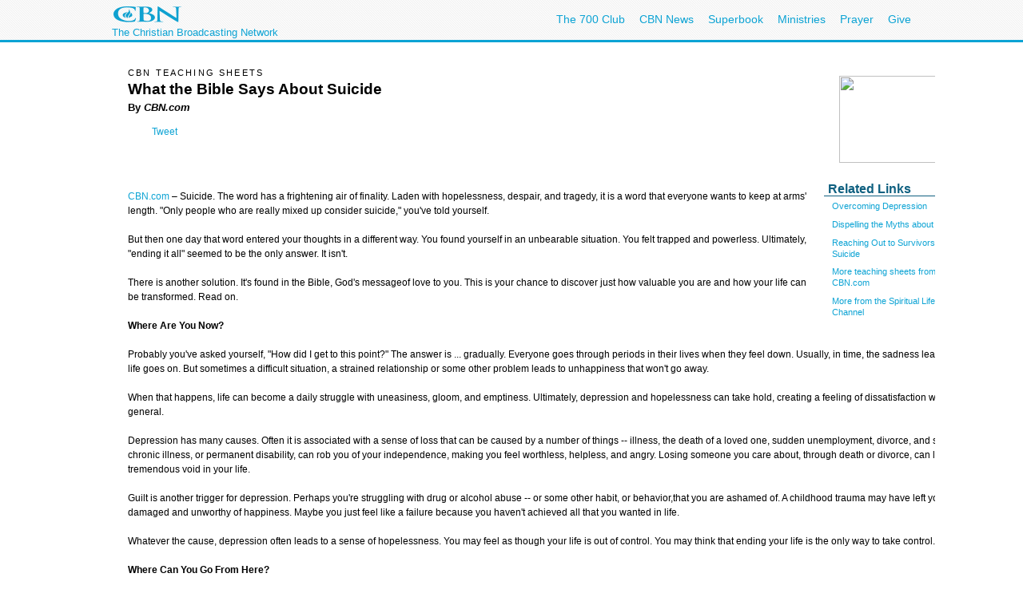

--- FILE ---
content_type: text/html; charset=utf-8
request_url: https://vb.cbn.com/spirituallife/CBNTeachingSheets/Suicide.aspx
body_size: 34857
content:
<!DOCTYPE html PUBLIC "-//W3C//DTD XHTML 1.0 Transitional//EN" "http://www.w3.org/TR/xhtml1/DTD/xhtml1-transitional.dtd">

<html><!-- InstanceBegin template="/Templates/articlePage.dwt.aspx" codeOutsideHTMLIsLocked="true" -->
<head>

<!-- InstanceParam name="sideMenu" type="boolean" value="true" -->
<!-- InstanceParam name="adBarMain" type="boolean" value="true" -->
<!-- InstanceParam name="adBarSecondary" type="boolean" value="true" -->
<!-- InstanceBeginEditable name="doctitle" -->
<title id="TitleID">What the Bible Says About Suicide: CBN.com Spiritual Life</title>
<!-- InstanceEndEditable --><!-- InstanceBeginEditable name="keywords" -->
<meta name="keywords" content="suicide, depression, anger, hate, fear, rage, lonliness, divorce, family, counseling, pastor, Prayer Counseling Center, The 700 Club, salvation, Jesus, Jesus Christ, CBN Teaching Sheets">
<!-- InstanceEndEditable --><!-- InstanceBeginEditable name="description" -->
<meta name="description" content="There is help for suicidal thoughts, help for depression and feelings that life is not worth living anymore. ">
<!-- InstanceEndEditable -->

<!-- InstanceBeginEditable name="articleTitle" -->
<meta name="articleTitle" content="What the Bible Says About Suicide: CBN.com Spiritual Life">
<!-- InstanceEndEditable -->
<!-- InstanceBeginEditable name="articleImage" -->
<meta name="articleImage" content="/imagesCC/worried_guy">
<!-- InstanceEndEditable -->
<!-- Template Parameters Driving Content -->
<!-- InstanceParam name="docHeading" type="boolean" value="true" -->
<!-- InstanceParam name="docAuthor" type="boolean" value="true" -->
<!-- InstanceParam name="docDate" type="boolean" value="false" -->
<!-- InstanceParam name="sidebar" type="boolean" value="true" -->
<!-- InstanceParam name="contentBottom" type="boolean" value="true" -->
<!-- InstanceParam name="sidebarWatchNow" type="boolean" value="false" -->
<!-- Template Parameters Driving Video Link -->
<!-- InstanceParam name="streamTitle" type="text" value="" -->
<!-- InstanceParam name="streamSource" type="text" value="" -->
<!-- InstanceParam name="streamProgram" type="text" value="" -->
<!-- InstanceParam name="streamSegment" type="text" value="" -->

<meta http-equiv="Content-Type" content="text/html; charset=iso-8859-1"/>

<meta name="viewport" content="width=device-width, initial-scale=1, shrink-to-fit=no"/>
<meta property="fb:pages" content="113351505349955" />
<meta id="WTsv" name="WT.sv" content="VB2003"></meta>


<link href="/noindex/template/layout.css" rel="stylesheet" type="text/css" />
<link href="/noindex/template/touts.css" rel="stylesheet" type="text/css" />
<link href="/noindex/template/styles.css" rel="stylesheet" type="text/css" />
<link href="/Global/App_Themes/Social/Dashboard.css" rel="stylesheet" type="text/css" />
<link href="/Global/App_Themes/Default/jquery.pager.css" rel="stylesheet" type="text/css" />
<link href="/Global/App_Themes/Default/comments.css" rel="stylesheet" type="text/css" />
<link href="/noindex/template/partners_network_banner.css" rel="stylesheet" type="text/css" />

<!-- spirituallife ... -1 -->
<script language=javascript>
// default all ad positions
bPosition_Right = false; bPosition_Right1 = false; bPosition_Top = false; bPosition_Top1 = false; bPosition_Left = false; bPosition_Bottom = false; bPosition_Bottom1 = false; bPosition_PreRoll = false; bPosition_PreRollCompanion = false; iAdsToShow = 0; iAdsShown = 0;	
</script>
<script language=javascript>bPosition_Right = true; bPosition_Right1 = true; bPosition_Top = true; bPosition_Left = true; bPosition_Bottom = true; iAdsToShow = 5;</script>
<script language="javascript">
	sOasAdPositions = "Top,Right,Left,Bottom,Right1,Right2";
	sOasAdSection = "spirituallife/cbnteachingsheets";
</script>
<link href="/scripts/OAS_MJX.css" rel="stylesheet" type="text/css" />
<script language="javascript" type="text/javascript" src="/scripts/OAS_MJX-script.aspx"></script>	


<script language="javascript" type="text/javascript" src="/Scripts/jquery-1.7.1.min.js"></script>
<script language="javascript" type="text/javascript" src="/Scripts/jquery-ui-1.7.2.custom.min.js"></script>
<script language="javascript" type="text/javascript" src="/scripts/ui/ui.core.js"></script>
<script language="javascript" type="text/javascript" src="/scripts/ui/ui.tabs.js"></script>
<script language="javascript" type="text/javascript" src="/scripts/jquery.slider.js"></script>
<script language="javascript" type="text/javascript" src="/scripts/jquery.jswipe.js"></script>
<script language="javascript" type="text/javascript" src="/Global/Scripts/jQuery/jquery.pager.js"></script>
<script language="javascript" type="text/javascript" src="/noindex/template/jquery.js"></script>
<script language="javascript" type="text/JavaScript" src="/templates/common/javascripts.js"></script>
<script language="javascript" type="text/JavaScript" src="/scripts/swfobject.js"></script>
<script language="javascript" type="text/javascript" src="/scripts/mbox.js"></script>    
<script language="javascript" type="text/javascript" src="/Global/Scripts/Dashboard.js"></script>
<script language="javascript" type="text/javascript" src="/Global/Scripts/comments.js"></script>
<script language="javascript" type="text/javascript" src="/Global/Scripts/login.js"></script>

<script language="javascript" type="text/javascript" src="/scripts/app_smart_banner.js"></script>
<link rel="stylesheet" type="text/css" href="/scripts/biblereferencer/styles.css" />
<script language="javascript" type="text/javascript" src="/scripts/biblereferencer/jquery.biblereferencer.js"></script>
<script>
    $(document).ready(function (e) {
        setTimeout(function () {
            $(".centerTD p, #centerTD p, #contentArea p,.centerTD blockquotes, #centerTD blockquotes, #contentArea blockquotes").biblereferencer();
        }, 500);
        $(document).trigger('CORE:HAS_INITIALIZED');
    });
    $(window).resize(function () {
        $(document).trigger('CORE:HAS_RESIZED');
    });
</script>
</script>
</head>
<body id="BodyID">
<div class="clearfix" id="global">
                <div class="centered">
                    <div style="float:left">
                        <a class="logo-link" href="/"></a>
                        <div style="clear: both; line-height: 5px; color: rgb(12, 163, 212); font-size: 13px;" class="clearfix">The Christian Broadcasting Network</div>
                    </div>
                    <ul class="menu support-menu">
                         <li><a href="/700club">The 700 Club</a></li>
                        <li class="mobilehide"><a href="/cbnnews">CBN News</a></li>
                        <li class="mobilehide"><a href="/superbook/">Superbook</a></li>
                        <li class="mobilehide"><a href="/partners/">Ministries</a></li>
                        <li><a href="/prayer">Prayer</a></li>
                        <li><a href="/giving">Give</a></li>
                    </ul>
                    </ul>
                </div>
</div>
<div id="wrapper">
	<div id="copy">
<form name="Form1" method="post" action="./Suicide.aspx" id="Form1">
<div>
<input type="hidden" name="__EVENTTARGET" id="__EVENTTARGET" value="" />
<input type="hidden" name="__EVENTARGUMENT" id="__EVENTARGUMENT" value="" />
<input type="hidden" name="__LASTFOCUS" id="__LASTFOCUS" value="" />
<input type="hidden" name="__VIEWSTATE" id="__VIEWSTATE" value="RtmIjo74iSqcsgkvfKdAz5yiJT0Dsq6pT5ylfQf/7nbvgJX0B/5rLi4jiSBv+S35u4F/K1Gkt0FhjDhkBZQndusX2NuGhR+VAQzspxiyRvy9r2qp+h55RswNX/Br7M5IHMl7pOBxoC9A2h4VTx1jTM3KiJ2CkJrZwIcLZnfGDZQg+zuuP7qX14hEuOIZH9FLkGM6Mw==" />
</div>

<script type="text/javascript">
//<![CDATA[
var theForm = document.forms['Form1'];
if (!theForm) {
    theForm = document.Form1;
}
function __doPostBack(eventTarget, eventArgument) {
    if (!theForm.onsubmit || (theForm.onsubmit() != false)) {
        theForm.__EVENTTARGET.value = eventTarget;
        theForm.__EVENTARGUMENT.value = eventArgument;
        theForm.submit();
    }
}
//]]>
</script>


<script src="/WebResource.axd?d=pynGkmcFUV13He1Qd6_TZEQFHhISw2Qid18LKyMPAJAtbbLsmNgqgmipMGmhvsA5aUo0iQ2&amp;t=638901392248157332" type="text/javascript"></script>

<div>

	<input type="hidden" name="__VIEWSTATEGENERATOR" id="__VIEWSTATEGENERATOR" value="91BFF0DB" />
</div>
<table width="100%" border="0" cellspacing="20" cellpadding="0">
	<tr>
		<td width="1" class="leftMenu">
			
				<div id="sectionNav">
<h3 class="top">Explore</h3>
<ul>
	<li><a class="prayerandcounseling" href="/spirituallife/PrayerAndCounseling/index.aspx">Prayer Center</a></li>
	<li><a class="" href="/spirituallife/devotions/index.aspx">Devotions</a></li>
	<li><a class="" href="/spirituallife/ChristianCourses/index.aspx">Free Online Courses</a></li>
	<li><a class="" href="/spirituallife/questionsaboutgod/">Faith Answers</a></li>
</ul>
      <h3>Bible</h3>
<ul>
  <li><a href="/spirituallife/bible/apps/">Free Bible Apps</a></li>
  <li><a class="" href="http://bible.cbn.com/" target="_blank">Read &amp; Hear the Bible</a></li>
  <li><a class="" href="http://us-en.superbook.cbn.com/sb_bible" target="_blank">Online Kids Bible</a></li>
</ul>
<h3>Activities</h3>
<ul>
  <li><a href="http://www.cbn.com/mycbn/">myCBN  App - Christian Growth </a></li>
  <li><a class="" href="/spiritualLife/churchandministry/churchfindertool.aspx">Find a Local Church</a></li>
	<li><a class="" href="http://my.cbn.com/pg/groups/2418/prayers-and-discussion/">Pray for Others</a></li>
	<li><a class="" href="/spirituallife/shareyourfaith/index.aspx">Share Your Faith</a></li>
</ul>
<h3>Webcasts</h3>
<ul>
  <li><a class="" href="http://event.cbn.com/700ClubInteractive/Event/">700 Club Interactive</a></li>
  </ul>
<h3>Blogs</h3>
<ul><li><a href="http://blogs.cbn.com/soultransformation/Default.aspx">Soul Transformation</a></li>
	<li><a href="http://blogs.cbn.com/battlingaddictions/">Overcoming Addictions</a></li>
</ul>
<h3>Go Deeper</h3>
<ul>
	<li><a class="christiancourses" href="/spirituallife/BibleStudyAndTheology/index.aspx">Bible Study &amp; Theology</a></li>
	<li><a class="churchandministry" href="/spirituallife/ChurchAndMinistry/index.aspx">Church &amp; Ministry</a></li>
	<li><a class="" href="/spirituallife/CBNTeachingSheets/index.aspx">CBN Teaching Sheets</a></li>
	<li><a class="" href="/special/apologetics/">Apologetics</a></li>
	<li><a href="/special/archaeology/">Biblical Archaeology</a></li>
	<li><a href="/spirituallife/BibleStudyAndTheology/DrWilliams/QAindex.aspx">Theology Q&amp;A</a></li>
  </ul>
</div>
<br />

<div id="advertising_banner_sky" style="text-align:center; width: 160px; margin-top:10px; margin-bottom:0px; padding-bottom: 0px; ">
<center>
<div style="padding: 0px; margin: 0px; width:160px">
	<!------ OAS AD 'Left' begin ------>
	<script language=JavaScript>
	<!--
	if (typeof(bPosition_Left) == "undefined") {
		bPosition_Left = false;
	}
	if (bPosition_Left) {
		iAdsShown++;
		OAS_AD('Left');
		sFeedbackText = '<div class="advertising_feedback_text"><a href="/contact/feedback-ads.aspx">Ad Feedback</a></div>';
		document.write(sFeedbackText);
	}
	//-->
	</script>
	<!------ OAS AD 'Left' end ------>
</div>
</center>
</div>

			
		</td>
		<td>
		
        <table width="200" border="0" align="right" cellpadding="10" cellspacing="0">
        	<tr>
        		<td>
        			<div align="center"><!-- InstanceBeginEditable name="sidebarImage" --><img height=109 
								src="/imagesCC/worried_guy_MD.jpg" 
								width=143 border=0><!-- InstanceEndEditable --></div></td>
        		</tr>
        	
        	<tr>
        		<td>
        			<!-- InstanceBeginRepeat name="sidebarItems" --><!-- InstanceBeginRepeatEntry -->
        			<table width="100%"  border="0" cellpadding="0" cellspacing="0">
                    	<tr>
                    		<td class="sectionHeader"><!-- InstanceBeginEditable name="sidebarHeading" -->Related Links<!-- InstanceEndEditable --></td>
                    		</tr>
                    	<tr>
                    		<td class="sectionBlock"><!-- InstanceBeginEditable name="sidebarContent" -->
                   		    <P><A HREF="/spirituallife/cbnTeachingSheets/Depression.aspx">Overcoming 
                            Depression</A></P>
                          <p><A HREF="/spirituallife/BibleStudyAndTheology/Perspectives/Arrington_Suicide_Myths.aspx">Dispelling the Myths about Suicide</A></p>
                          <p><A HREF="/spirituallife/BibleStudyAndTheology/Perspectives/Arrington_Suicide.aspx">Reaching Out to Survivors of Suicide</A></p>
                          <p><A HREF="/spirituallife/cbnTeachingSheets/">More 
                            teaching sheets from CBN.com</A></p>
                          <P><A HREF="/spirituallife/">More from the Spiritual Life Channel</A></P>
                          <!-- InstanceEndEditable --></td>
                    		</tr>
                    	<tr>
                    		<td>&nbsp;</td>
                    		</tr>
                    	</table>
        			<!-- InstanceEndRepeatEntry --><!-- InstanceEndRepeat --></td>
        		</tr>
        	</table>
		
		
		<h6><!-- #BeginEditable "heading" -->CBN TEACHING SHEETS<!-- #EndEditable --></h6>
		
		<h1><!-- #BeginEditable "title" -->What the Bible Says About Suicide<!-- #EndEditable --></h1>
		
		<h5><!-- #BeginEditable "author" -->By <i>CBN.com<br>
  </i><!-- #EndEditable --></h5>
		
		<br>
		<!-- #BeginEditable "body" --> 
              <P><span class=source><a href="http://www.cbn.com">CBN.com</a> 
  &#150; </span> Suicide. The word has a frightening air of finality. Laden with hopelessness, 
despair, and tragedy, it is a word that everyone wants to keep at arms' length. 
"Only people who are really mixed up consider suicide," you've told yourself.</P>
              <P>But 
then one day that word entered your thoughts in a different way. You found yourself 
in an unbearable situation. You felt trapped and powerless. Ultimately, "ending 
it all" seemed to be the only answer. It isn't. 
              <P>There is another solution. It's 
found in the Bible, God's messageof love to you. This is your chance to discover 
just how valuable you are and how your life can be transformed. Read on. 
              <P><B>Where Are You Now?</B> 
              <P>Probably you've asked yourself, "How did I get to this point?" 
The answer is ... gradually. Everyone goes through periods in their lives when they 
feel down. Usually, in time, the sadness leaves and life goes on. But sometimes 
a difficult situation, a strained relationship or some other problem leads to unhappiness that 
won't go away. 
              <P>When that happens, life can become a daily struggle with uneasiness, gloom, 
and emptiness. Ultimately, depression and hopelessness can take hold, creating 
a feeling of dissatisfaction with life in general. 
              <P>Depression has many causes. 
Often it is associated with a sense of loss that can be caused by a number of things 
-- illness, the death of a loved one, sudden unemployment, divorce, and so on. A 
chronic illness, or permanent disability, can rob you of your independence, making 
you feel worthless, helpless, and angry. Losing someone you care about, through 
death or divorce, can leave a tremendous void in your life. 
              <P>Guilt is another 
trigger for depression. Perhaps you're struggling with drug or alcohol abuse -- 
or some other habit, or behavior,that you are ashamed of. A childhood trauma may 
have left you feeling damaged and unworthy of happiness. Maybe you just feel like 
a failure because you haven't achieved all that you wanted in life. 
              <P>Whatever 
the cause, depression often leads to a sense of hopelessness. You may feel as 
though your life is out of control. You may think that ending your life is the 
only way to take control. It's not. 
              <P><B>Where Can You Go From Here?</B>
              <P>You 
can keep going the way you have been, knowing where that may lead. Or you can give 
yourself a real chance for a better life. The fact that you're reading this shows 
that you want another option. So, here it is. 
              <P>There is only one real source 
of hope for a life that possesses meaning, fulfillment, and joy. That source is 
Jesus Christ. Speaking about His followers, Jesus said, "I have come that they 
may have life, and have it to the full" (John 10:10). Through a personal relationship 
with Jesus Christ, you can experience overflowing love, forgiveness, peace, and 
joy in your life. That is a promise from God found in the Bible. 
              <P>Does God promise 
that you'll never have another problem? No. But He does pledge to give you the 
power to face life's trials with confidence, knowing that He will cause all things 
to work for your good. He promises either to deliver you from afflictions,or give 
you the strength to endure them, according to His plan for you ... a plan that begins 
with giving your life to Him.
              <P>By accepting Jesus Christ as your Savior and 
choosing to follow Him you place Jesus on the throne of your life. Spiritually, you 
become a new person because God's Holy Spirit comes to live within you. Jesus described 
this experience as being "born again." And, best of all, with your new life in 
Christ comes the right to spend eternity in God's presence. Why not get a Bible 
right now and read these wonderful promises for yourself? 
              <P>Look up these Scripture 
verses: John 1:12; II Corinthians 5:17;I Corinthians 2:12; I John 5:11-13. 
              <P>If 
you have never made a decision to accept Jesus Christ as your personal Savior, 
you can do that right now and take the first step toward a new life. Simply pray 
this prayer and mean it in your heart: 
              <blockquote>
                <p><I>Lord Jesus, I ask you to come into 
my life. I want to turn from living my life under my own control. Come now and 
live your life in me. Cleanse me from my sins. I receive you as my Lord and my Savior. 
I will live for you and serve you all the days of my life. Amen.</I> </p>
              </blockquote>
              <P>If you prayed that prayer, please <A 
                  HREF="/contact/feedback-salvation.aspx">send us an e-mail</A> 
                to let us know. Or you can call <FONT COLOR="#0000FF"><U><A HREF="/spirituallife/PrayerAndCounseling/PCC/">The 
                700 Club Prayer  Center</A></U></FONT><A HREF="/spirituallife/PrayerAndCounseling/PCC/"> 
                </A>at (800) 759-0700. We would love to talk with you and send 
                you some literature to help you begin your walk with the Lord. 
            <P>Jesus said, 
"Here I am! I stand at the door and knock. If anyone hears my voice and opens the 
door, I will come in and eat with him and he with me" (Revelation 3:20). If you 
just prayed and asked Him to come into your life, He did. And He promises to share 
intimate friendship with you. 
              <P>Now you need to do a few things. 
              <P>First, begin 
reading the Bible on a daily basis. Start with the Gospel of John in the New Testament. Find an easy to read, modern translation like the New International Version, the New American Standard or The Book (The New Living Translation).
              <P>Next, try to spend time in prayer every day. Just talk to God like you would a 
good friend. 
              <P>Finally, it's important that you <A HREF="/SpiritualLife/churchandministry/ChurchFinderTool.aspx">find 
                a church</A> that believes and teaches the Bible. This is critical 
                to your development as a Christian. Learn more by reading our 
                <a href="/spirituallife/cbnTeachingSheets/Choosing_A_Church.aspx">teaching 
                sheet on finding a church</a>, and <a href="/SpiritualLife/churchandministry/ChurchFinderTool.aspx">find 
                a local church in your area</a> through the <a href="/SpiritualLife/churchandministry/ChurchFinderTool.aspx">church 
                finder tool</a>. For more information about your new relationship 
                with God, please feel free to <A HREF="/spirituallife/PrayerAndCounseling/PCC/">call 
                The 700Club</A> at 1-800-759-0700. 
              <P>Remember this: God doesn't require you to be perfect. Rather, He desires your 
heartfelt devotion and willingness to live accordingto His Word, the Bible. 
              <P><B>What if You're Already a Christian?</B>
              <P>Christians can feel depressed and have suicidal 
thoughts too. It can happen for all of the same reasons mentioned above. The trials 
of life touch everyone, including believers. 
              <P>If the situation you are in is 
something you can't change, know that God can intervene miraculously. As hard as 
it may be to do, continue praying for God's help. Don't stop. 
              <P>God does hear 
our prayers, but His plan and ours aren't always the same. Trust Him to respond 
in a way that will be to your best interest. That includes the possibility that 
He will give you strength and peace to endure your trial rather than deliver you 
from it. Some of God's greatest answers to prayer come in the form of peace and 
joy in the midst of great hardship. Believe that He will see you through every 
storm in your life. 
              <P>Read these Scripture verses and make them your own declarations of 
faith: Psalm 23; Psalm 28:7; Isaiah 43:2; Romans 8:28; Philippians 4:13. 
              <P>Ask 
your Heavenly Father to help you live in the power of the Holy Spirit. The Bible 
is full of His promises to love, strengthen, heal, and guide. Begin reading God's 
Word with a new purpose -- to discover new insights about God's love for you. Ask 
the Holy Spirit to guide your journey and to reveal truths you've never seen before. 
Accept the fact of God's love for you without relyingon your feelings. 
              <P>Read 
these Scripture verses and receive them as God's message to you: John 3:16; Romans 
5:8; Isaiah 40:31; Isaiah 41:10; Lamentations 3:22-23. 
              <P>Also, be prepared to 
acknowledge any sin that might be interfering in your relationship with your Heavenly 
Father. Ask God to search your heart and pinpoint any problems. Then, confess and 
repent of your disobedience and receive God's forgiveness. 
              <P>Read these Scripture 
verses for more understanding about dealing with sin: I John 1:9; Psalm 139:23-24; 
Galatians 5:16-25. 
              <P><B>Do Something to Help Yourself</B> 
              <P>Professional help 
in the form of a qualified Christian counselor is one of the best ways to fight 
depression and thoughts of suicide. Look in the phone book and make some calls. 
Ask for references. A good counselor can help you get a new perspective on your 
problems. Get a medical check-up. Sometimes depression can be caused bya chemical 
imbalance or other biological factor. 
              <P>Seek out a support group (starting with 
your church) that ministers to the area of difficulty in your life. Interacting 
with others who are facing similar challenges in their lives will help you feel less isolated. 
              <P>Force yourself to do something the next time you feel down. Inactivity only 
makes depression worse. Here are some things to try: 
              <UL>
                 
                <LI>Talk to someone. 
Call a friend and share your feelings. 
                <LI>Take a walk. Exercise causes your blood 
and oxygen to circulate faster, which makes you feel invigorated. Your brain produces chemicals 
called endorphins that fight depression. 
                <LI>Do something to help someone else. 
As you focus your attentionon another's needs, your own cares will become less 
burdensome. 
                <LI>Listen to music. Choose your favorite songs and sing along.</LI>
              </UL>
              <P>If you need ongoing support, we encourage 
you to contact the pastor of your local church. With the guidance of your pastor, 
you might also consider seeking professional Christian counseling. Here are some 
national ministries that we can recommend: </P>
              <P><a href="http://www.aacc.net/" target="_blank">The American Association of Christian Counselors</a><BR>
                 1-866-611-HELP (1-866-611-4357)</P>
              <P><A HREF="http://newlife.com/" target="_blank">New Life Ministries </A><BR>
                 1-800-NEW-LIFE (1-800-639-5433)         </P>
  <P>Other helpful resources:</P>
              <P><A HREF="/spirituallife/cbnTeachingSheets/Depression.aspx">Overcoming 
                Depression</A></P>
              <p><A HREF="/spirituallife/BibleStudyAndTheology/Perspectives/Arrington_Suicide_Myths.aspx">Dispelling the Myths about Suicide</A></p>
              <p><A HREF="/spirituallife/BibleStudyAndTheology/Perspectives/Arrington_Suicide.aspx">Reaching Out to Survivors of Suicide</A></p>
              <p><A HREF="/spirituallife/cbnTeachingSheets/">More teaching sheets 
                from CBN.com</A></p>
              <P><A HREF="/spirituallife/">More from the Spiritual Life Channel</A></P>
              <!-- #EndEditable -->
		  
<style type="text/css">
<!--
-->
</style>


<div class="clear">
	<ul class="articleTools">
		<li><a class="iconButtonSmall translate" href="javascript:toggleBox('babelfish',1);"><span>Translate</span></a>
			<div align="center" id="babelfish" style="visibility:hidden; position:absolute; padding: 15px 15px 15px 15px; background-color:#edf1fa; ">
				<script language="JavaScript1.2" src="http://www.altavista.com/static/scripts/translate_engl.js"></script><br />
				<span class="caption"><a href="javascript:toggleBox('babelfish',0);">Close</a></span>
			</div>
		</li>
		<li>
			<a class="iconButtonSmall print" href="/spirituallife/CBNTeachingSheets/Suicide.aspx?option=print"><span>Print Page</span></a>
		</li>
		<li><a class="iconButtonSmall email" href="javascript:sendtofriendPop('/spirituallife/CBNTeachingSheets/Suicide.aspx')"><span>Email to a Friend</span></a></li>
		<li><!-- ADDTHIS BUTTON BEGIN -->
<a class="iconButtonSmall share" href="http://www.addthis.com/bookmark.php" onmouseover="return addthis_open(this, '', addthis_url, '[TITLE]')" onmouseout="addthis_close()" onclick="return addthis_sendto()"><span>Share With A Friend</span></a>
<script type="text/javascript" src="http://s7.addthis.com/js/152/addthis_widget.js"></script>
<script type="text/javascript">
	addthis_pub = 'cbndigitalmedia';
	addthis_logo = 'http://www.cbn.com/templates/images/cbn_com_logo.jpg';
	addthis_logo_background = 'fdf0c4';
	addthis_logo_color = '623300';
	addthis_brand = 'CBN.com';
	addthis_options = 'favorites, facebook, twitter, more';
	addthis_test0309 = false;
	// has a url been specified?
	if ((typeof(addthis_url) == "undefined") || (addthis_url == "")) {
		// current pagename without any parameters	
		addthis_url = window.location.href.substr(0, (window.location.href.indexOf("?")<0)?window.location.href.length:window.location.href.indexOf("?"));
	}
</script>
<!-- ADDTHIS BUTTON END --></li>
	</ul>
</div>

<div id="fb-root"></div>
<script src="http://connect.facebook.net/en_US/all.js"></script>
<script>
  FB.init({
    appId  : 'YOUR APP ID',
    status : true, // check login status
    cookie : true, // enable cookies to allow the server to access the session
    xfbml  : true, // parse XFBML
    channelURL : 'http://WWW.MYDOMAIN.COM/channel.html', // channel.html file
    oauth  : true // enable OAuth 2.0
  });
</script>
<script type="text/javascript" src="http://platform.twitter.com/widgets.js"></script>
<script type="text/javascript" src="https://apis.google.com/js/plusone.js"></script>
<div id="fb-root"></div>
<script>(function(d){
  var js, id = 'facebook-jssdk'; if (d.getElementById(id)) {return;}
  js = d.createElement('script'); js.id = id; js.async = true;
  js.src = "//connect.facebook.net/en_US/all.js#appId=119038841522128&xfbml=1";
  d.getElementsByTagName('head')[0].appendChild(js);
}(document));
</script>
<script>
var shareBlock = '';
	shareBlock += '<div id="shareBlock" style="height:75px;">';
	shareBlock += '<table cellspacing="10" cellpadding="0" border="0" style="margin-bottom:20px;"><tr>';
	shareBlock += '<td style="vertical-align:top"><fb:like send="false" layout="box_count" show_faces="false"></fb:like></td>';
	shareBlock += '<td style="vertical-align:top; width:55px;"><g:plusone size="tall"></g:plusone></td>';
	shareBlock += '<td style="vertical-align:top; width:65px;"><a href="http://twitter.com/share" class="twitter-share-button" data-count="vertical">Tweet</a></td>';
	//shareBlock += '<td style="vertical-align:bottom"><a href="javascript:sendtofriendPop(\''+document.location+'\')"><img src="/media/player/img/btn_email.gif" alt="Email" border="0" height="20" width="59"></a></td>';
	shareBlock += '</tr></table>';
	shareBlock += '</div>';
$(document).ready(function(){
	$("td.centerTD>h5:first").after(shareBlock);
	$("#centerTD>h5:first").after(shareBlock);
	$("#contentArea>h5:first").after(shareBlock);
	//$("img#articleImage, div#movieImage, td.centerTD table:first img:first").after('<div style="width:150px; margin:0px auto 1em;"><fb:like layout="button_count" show_faces="false" width="150" action="recommend" style="margin-top:1em;"></fb:like></div>');
});
</script>
<br clear="all">
<hr size=1>
<div align="center" clear="all"><span class="alert"><strong>CBN IS HERE FOR YOU!</strong></span><br />
	<b>Are you seeking answers in life? Are you hurting? <br />
	Are you facing a difficult situation?</b> 
</div>
<ul>
	<li><a href="/spirituallife/BibleStudyAndTheology/Discipleship/Steps_to_Peace_With_God.aspx?intcmp=EVAN0003">Find your way to peace with God</a></li>
	<li><a href="/SpiritualLife/prayerandcounseling/">Send us your prayer request online</a></li>

	<li><a href="/spirituallife/PrayerAndCounseling/PCC/index.aspx">Call The 700 Club Prayer Center</a> at <strong>1&nbsp;(800)&nbsp;700-7000</strong>, 24 hours a day. </li>
</ul>
<p align="center"> A caring friend will be there to pray with you in your time of need.</p>

			

		
		</td>
		<td width="1">
			
				
<!------ OAS AD 'Right' begin ------>
<div id="advertising_banner_mr">
	<SCRIPT LANGUAGE=JavaScript>
	<!--
	if (typeof(bPosition_Right) == "undefined") {
		bPosition_Right = false;
	}
	if (bPosition_Right) {
		iAdsShown++;
		OAS_AD('Right');
		sFeedbackText = '<style>#advertising_banner_mr {width:300px}</style><div class="advertising_feedback_text"><a href="/contact/feedback-ads.aspx">Ad Feedback</a></div>';
		document.write(sFeedbackText);

	}
	//-->
	</SCRIPT>
	<!------ OAS AD 'Right' end ------>
</div>


<div id="sidebarCallToAction">
	<div class="container whiteBlock left" style="width:120px; height:55px; margin-top:5px;"> <a href="/spirituallife/BibleStudyAndTheology/Discipleship/Steps_to_Peace_With_God.aspx?intcmp=EVAN0001&amp;WT.svl=right_nav"><img src="/redesign-prototype/images/sidebar-DoYouKnowJesus.jpg" alt="Do You Know Jesus" width="120" height="55" border="0" /></a></div>
	<div class="container whiteBlock right" style="width:120px; height:55px; margin-top:5px; background-color:#87bccc;"><a href="http://www.cbn.com/spirituallife/ChristianCourses/index.aspx?intcmp=DISC0001&amp;WT.svl=right_nav"><img src="/redesign-prototype/images/sidebar-GrowInYourFaithCourses.jpg" alt="Grow In Your Faith" width="120" height="55" border="0" /></a></div>
    <div class="mboxDefault">
	<div id="sidebarPrayer" class="container whiteBlock clear" style="margin-top:10px; width:300px;">
		<div class="tout sm noMargin" style="padding-top: 0px; margin: 5px 0px 10px 0px; line-height: 1.4em"> 
			<img src="/images/prayingAgainstSARS1_MW.jpg" />
			<h2 class="title">Need Prayer?</h2>
			<span style="font-size:1.1em; font-weight:bold;">Call 1-800-700-7000 </span><br>
			<a href="/spirituallife/PrayerAndCounseling/index.aspx" >Email your prayer request</a> <br>
		</div>
	</div>
    </div>
    <script language='javascript'>mboxCreate('AdBarMain-Prayer');</script>
	
</div>
<div id="sidebarEmail" class="whiteBlock">
	
            <div class="centered" >
				<h2 style="line-height:16px; text-align:left; margin:0px; padding:0px; margin-bottom:.5em; color: red;"><img src="/redesign-prototype/images/email_icon_lg.jpg" width="23" height="16" alt="Email icon" border="0" style="float:left; margin-right:.5em;" />Sign up for E-mail Updates <span style="font-size:11px; margin-left:.5em;"><a href="/community/af/emailpreferences.aspx?intcmp=RNEU0003">Full List</a></span></h2>
                &nbsp;<b>E-mail:</b>&nbsp;<input name="EmailPreferencesControl$EmailTextbox" type="text" onchange="javascript:setTimeout(&#39;__doPostBack(\&#39;EmailPreferencesControl$EmailTextbox\&#39;,\&#39;\&#39;)&#39;, 0)" onkeypress="if (WebForm_TextBoxKeyHandler(event) == false) return false;" id="EmailPreferencesControl_EmailTextbox" class="text" style="width:130px;" />
                <input type="submit" name="EmailPreferencesControl$ProceedBtn" value="Continue" id="EmailPreferencesControl_ProceedBtn" class="smallBlueButton" />
                <br />
                
			</div>
        
			

</div>


			 
		</td>
	</tr>
</table>
</form>
   	</div>
</div>
<div id="footer">
	<div id="copyright" class="clear centered">© <script>var theDate=new Date();document.write(theDate.getFullYear());</script> The Christian Broadcasting Network, Inc., A nonprofit 501 (c)(3) Charitable Organization. &nbsp;<a href="/privacy-notice">CBN.com Privacy Policy</a> &nbsp;| &nbsp; <a href="/cbn-donor-privacy-policy">Donor Privacy Notice</a> &nbsp;|&nbsp; <a href="/terms-of-use">Terms of Use </a> &nbsp;|&nbsp; <a href="/contact">Contact</a></div>
</div>

<!-- SiteCatalyst code version: H.20.2. -->
<script language="JavaScript" type="text/javascript" src="/Scripts/s_code_community.aspx"></script>
<script language="JavaScript" type="text/javascript" src="/Scripts/s_code.js"></script>
<script language="JavaScript" type="text/javascript"><!--
	/************* DO NOT ALTER ANYTHING BELOW THIS LINE ! **************/
	var s_code = s.t(); if (s_code) document.write(s_code)//-->
</script>
<!--/DO NOT REMOVE/-->
<!-- End SiteCatalyst code version: H.20.2. -->




</body>
<!-- InstanceEnd --></html>


--- FILE ---
content_type: text/html; charset=utf-8
request_url: https://www.google.com/recaptcha/api2/aframe
body_size: 268
content:
<!DOCTYPE HTML><html><head><meta http-equiv="content-type" content="text/html; charset=UTF-8"></head><body><script nonce="_vmuuuXGXK52_j7ZQXcz1g">/** Anti-fraud and anti-abuse applications only. See google.com/recaptcha */ try{var clients={'sodar':'https://pagead2.googlesyndication.com/pagead/sodar?'};window.addEventListener("message",function(a){try{if(a.source===window.parent){var b=JSON.parse(a.data);var c=clients[b['id']];if(c){var d=document.createElement('img');d.src=c+b['params']+'&rc='+(localStorage.getItem("rc::a")?sessionStorage.getItem("rc::b"):"");window.document.body.appendChild(d);sessionStorage.setItem("rc::e",parseInt(sessionStorage.getItem("rc::e")||0)+1);localStorage.setItem("rc::h",'1769142052697');}}}catch(b){}});window.parent.postMessage("_grecaptcha_ready", "*");}catch(b){}</script></body></html>